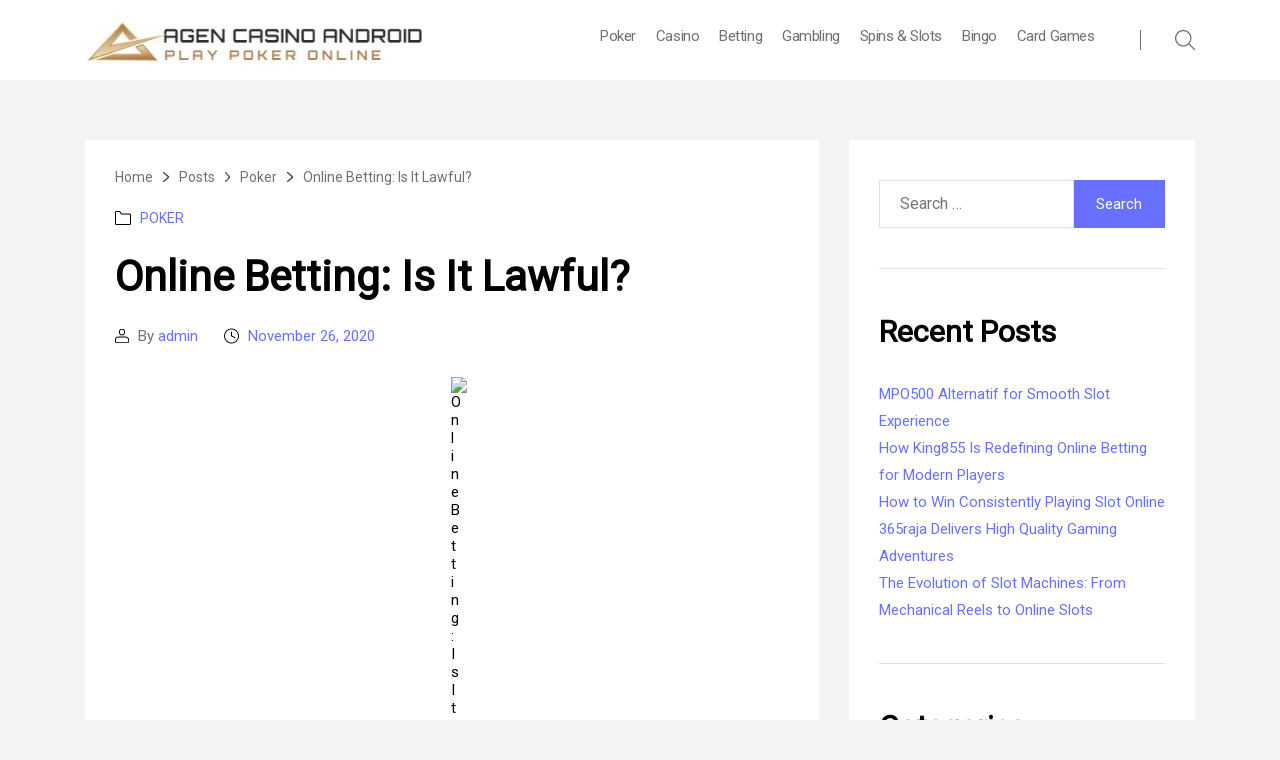

--- FILE ---
content_type: text/html; charset=UTF-8
request_url: https://agencasinoandroid.com/online-betting-is-it-lawful/
body_size: 11298
content:
<!DOCTYPE html>

<html class="no-js" lang="en-US">
<head>
	<meta charset="UTF-8">
	<meta name="viewport" content="width=device-width, initial-scale=1.0" >
	<link rel="profile" href="https://gmpg.org/xfn/11">
	<title>Online Betting: Is It Lawful? &#8211; Agen Casino Android</title>
<meta name='robots' content='max-image-preview:large' />
<link rel='dns-prefetch' href='//fonts.googleapis.com' />
<link rel="alternate" type="application/rss+xml" title="Agen Casino Android &raquo; Feed" href="https://agencasinoandroid.com/feed/" />
<link rel="alternate" title="oEmbed (JSON)" type="application/json+oembed" href="https://agencasinoandroid.com/wp-json/oembed/1.0/embed?url=https%3A%2F%2Fagencasinoandroid.com%2Fonline-betting-is-it-lawful%2F" />
<link rel="alternate" title="oEmbed (XML)" type="text/xml+oembed" href="https://agencasinoandroid.com/wp-json/oembed/1.0/embed?url=https%3A%2F%2Fagencasinoandroid.com%2Fonline-betting-is-it-lawful%2F&#038;format=xml" />
<style id='wp-img-auto-sizes-contain-inline-css'>
img:is([sizes=auto i],[sizes^="auto," i]){contain-intrinsic-size:3000px 1500px}
/*# sourceURL=wp-img-auto-sizes-contain-inline-css */
</style>

<style id='wp-emoji-styles-inline-css'>

	img.wp-smiley, img.emoji {
		display: inline !important;
		border: none !important;
		box-shadow: none !important;
		height: 1em !important;
		width: 1em !important;
		margin: 0 0.07em !important;
		vertical-align: -0.1em !important;
		background: none !important;
		padding: 0 !important;
	}
/*# sourceURL=wp-emoji-styles-inline-css */
</style>
<link rel='stylesheet' id='wp-block-library-css' href='https://agencasinoandroid.com/wp-includes/css/dist/block-library/style.min.css?ver=6.9' media='all' />
<style id='global-styles-inline-css'>
:root{--wp--preset--aspect-ratio--square: 1;--wp--preset--aspect-ratio--4-3: 4/3;--wp--preset--aspect-ratio--3-4: 3/4;--wp--preset--aspect-ratio--3-2: 3/2;--wp--preset--aspect-ratio--2-3: 2/3;--wp--preset--aspect-ratio--16-9: 16/9;--wp--preset--aspect-ratio--9-16: 9/16;--wp--preset--color--black: #000000;--wp--preset--color--cyan-bluish-gray: #abb8c3;--wp--preset--color--white: #ffffff;--wp--preset--color--pale-pink: #f78da7;--wp--preset--color--vivid-red: #cf2e2e;--wp--preset--color--luminous-vivid-orange: #ff6900;--wp--preset--color--luminous-vivid-amber: #fcb900;--wp--preset--color--light-green-cyan: #7bdcb5;--wp--preset--color--vivid-green-cyan: #00d084;--wp--preset--color--pale-cyan-blue: #8ed1fc;--wp--preset--color--vivid-cyan-blue: #0693e3;--wp--preset--color--vivid-purple: #9b51e0;--wp--preset--gradient--vivid-cyan-blue-to-vivid-purple: linear-gradient(135deg,rgb(6,147,227) 0%,rgb(155,81,224) 100%);--wp--preset--gradient--light-green-cyan-to-vivid-green-cyan: linear-gradient(135deg,rgb(122,220,180) 0%,rgb(0,208,130) 100%);--wp--preset--gradient--luminous-vivid-amber-to-luminous-vivid-orange: linear-gradient(135deg,rgb(252,185,0) 0%,rgb(255,105,0) 100%);--wp--preset--gradient--luminous-vivid-orange-to-vivid-red: linear-gradient(135deg,rgb(255,105,0) 0%,rgb(207,46,46) 100%);--wp--preset--gradient--very-light-gray-to-cyan-bluish-gray: linear-gradient(135deg,rgb(238,238,238) 0%,rgb(169,184,195) 100%);--wp--preset--gradient--cool-to-warm-spectrum: linear-gradient(135deg,rgb(74,234,220) 0%,rgb(151,120,209) 20%,rgb(207,42,186) 40%,rgb(238,44,130) 60%,rgb(251,105,98) 80%,rgb(254,248,76) 100%);--wp--preset--gradient--blush-light-purple: linear-gradient(135deg,rgb(255,206,236) 0%,rgb(152,150,240) 100%);--wp--preset--gradient--blush-bordeaux: linear-gradient(135deg,rgb(254,205,165) 0%,rgb(254,45,45) 50%,rgb(107,0,62) 100%);--wp--preset--gradient--luminous-dusk: linear-gradient(135deg,rgb(255,203,112) 0%,rgb(199,81,192) 50%,rgb(65,88,208) 100%);--wp--preset--gradient--pale-ocean: linear-gradient(135deg,rgb(255,245,203) 0%,rgb(182,227,212) 50%,rgb(51,167,181) 100%);--wp--preset--gradient--electric-grass: linear-gradient(135deg,rgb(202,248,128) 0%,rgb(113,206,126) 100%);--wp--preset--gradient--midnight: linear-gradient(135deg,rgb(2,3,129) 0%,rgb(40,116,252) 100%);--wp--preset--font-size--small: 13px;--wp--preset--font-size--medium: 20px;--wp--preset--font-size--large: 36px;--wp--preset--font-size--x-large: 42px;--wp--preset--spacing--20: 0.44rem;--wp--preset--spacing--30: 0.67rem;--wp--preset--spacing--40: 1rem;--wp--preset--spacing--50: 1.5rem;--wp--preset--spacing--60: 2.25rem;--wp--preset--spacing--70: 3.38rem;--wp--preset--spacing--80: 5.06rem;--wp--preset--shadow--natural: 6px 6px 9px rgba(0, 0, 0, 0.2);--wp--preset--shadow--deep: 12px 12px 50px rgba(0, 0, 0, 0.4);--wp--preset--shadow--sharp: 6px 6px 0px rgba(0, 0, 0, 0.2);--wp--preset--shadow--outlined: 6px 6px 0px -3px rgb(255, 255, 255), 6px 6px rgb(0, 0, 0);--wp--preset--shadow--crisp: 6px 6px 0px rgb(0, 0, 0);}:where(.is-layout-flex){gap: 0.5em;}:where(.is-layout-grid){gap: 0.5em;}body .is-layout-flex{display: flex;}.is-layout-flex{flex-wrap: wrap;align-items: center;}.is-layout-flex > :is(*, div){margin: 0;}body .is-layout-grid{display: grid;}.is-layout-grid > :is(*, div){margin: 0;}:where(.wp-block-columns.is-layout-flex){gap: 2em;}:where(.wp-block-columns.is-layout-grid){gap: 2em;}:where(.wp-block-post-template.is-layout-flex){gap: 1.25em;}:where(.wp-block-post-template.is-layout-grid){gap: 1.25em;}.has-black-color{color: var(--wp--preset--color--black) !important;}.has-cyan-bluish-gray-color{color: var(--wp--preset--color--cyan-bluish-gray) !important;}.has-white-color{color: var(--wp--preset--color--white) !important;}.has-pale-pink-color{color: var(--wp--preset--color--pale-pink) !important;}.has-vivid-red-color{color: var(--wp--preset--color--vivid-red) !important;}.has-luminous-vivid-orange-color{color: var(--wp--preset--color--luminous-vivid-orange) !important;}.has-luminous-vivid-amber-color{color: var(--wp--preset--color--luminous-vivid-amber) !important;}.has-light-green-cyan-color{color: var(--wp--preset--color--light-green-cyan) !important;}.has-vivid-green-cyan-color{color: var(--wp--preset--color--vivid-green-cyan) !important;}.has-pale-cyan-blue-color{color: var(--wp--preset--color--pale-cyan-blue) !important;}.has-vivid-cyan-blue-color{color: var(--wp--preset--color--vivid-cyan-blue) !important;}.has-vivid-purple-color{color: var(--wp--preset--color--vivid-purple) !important;}.has-black-background-color{background-color: var(--wp--preset--color--black) !important;}.has-cyan-bluish-gray-background-color{background-color: var(--wp--preset--color--cyan-bluish-gray) !important;}.has-white-background-color{background-color: var(--wp--preset--color--white) !important;}.has-pale-pink-background-color{background-color: var(--wp--preset--color--pale-pink) !important;}.has-vivid-red-background-color{background-color: var(--wp--preset--color--vivid-red) !important;}.has-luminous-vivid-orange-background-color{background-color: var(--wp--preset--color--luminous-vivid-orange) !important;}.has-luminous-vivid-amber-background-color{background-color: var(--wp--preset--color--luminous-vivid-amber) !important;}.has-light-green-cyan-background-color{background-color: var(--wp--preset--color--light-green-cyan) !important;}.has-vivid-green-cyan-background-color{background-color: var(--wp--preset--color--vivid-green-cyan) !important;}.has-pale-cyan-blue-background-color{background-color: var(--wp--preset--color--pale-cyan-blue) !important;}.has-vivid-cyan-blue-background-color{background-color: var(--wp--preset--color--vivid-cyan-blue) !important;}.has-vivid-purple-background-color{background-color: var(--wp--preset--color--vivid-purple) !important;}.has-black-border-color{border-color: var(--wp--preset--color--black) !important;}.has-cyan-bluish-gray-border-color{border-color: var(--wp--preset--color--cyan-bluish-gray) !important;}.has-white-border-color{border-color: var(--wp--preset--color--white) !important;}.has-pale-pink-border-color{border-color: var(--wp--preset--color--pale-pink) !important;}.has-vivid-red-border-color{border-color: var(--wp--preset--color--vivid-red) !important;}.has-luminous-vivid-orange-border-color{border-color: var(--wp--preset--color--luminous-vivid-orange) !important;}.has-luminous-vivid-amber-border-color{border-color: var(--wp--preset--color--luminous-vivid-amber) !important;}.has-light-green-cyan-border-color{border-color: var(--wp--preset--color--light-green-cyan) !important;}.has-vivid-green-cyan-border-color{border-color: var(--wp--preset--color--vivid-green-cyan) !important;}.has-pale-cyan-blue-border-color{border-color: var(--wp--preset--color--pale-cyan-blue) !important;}.has-vivid-cyan-blue-border-color{border-color: var(--wp--preset--color--vivid-cyan-blue) !important;}.has-vivid-purple-border-color{border-color: var(--wp--preset--color--vivid-purple) !important;}.has-vivid-cyan-blue-to-vivid-purple-gradient-background{background: var(--wp--preset--gradient--vivid-cyan-blue-to-vivid-purple) !important;}.has-light-green-cyan-to-vivid-green-cyan-gradient-background{background: var(--wp--preset--gradient--light-green-cyan-to-vivid-green-cyan) !important;}.has-luminous-vivid-amber-to-luminous-vivid-orange-gradient-background{background: var(--wp--preset--gradient--luminous-vivid-amber-to-luminous-vivid-orange) !important;}.has-luminous-vivid-orange-to-vivid-red-gradient-background{background: var(--wp--preset--gradient--luminous-vivid-orange-to-vivid-red) !important;}.has-very-light-gray-to-cyan-bluish-gray-gradient-background{background: var(--wp--preset--gradient--very-light-gray-to-cyan-bluish-gray) !important;}.has-cool-to-warm-spectrum-gradient-background{background: var(--wp--preset--gradient--cool-to-warm-spectrum) !important;}.has-blush-light-purple-gradient-background{background: var(--wp--preset--gradient--blush-light-purple) !important;}.has-blush-bordeaux-gradient-background{background: var(--wp--preset--gradient--blush-bordeaux) !important;}.has-luminous-dusk-gradient-background{background: var(--wp--preset--gradient--luminous-dusk) !important;}.has-pale-ocean-gradient-background{background: var(--wp--preset--gradient--pale-ocean) !important;}.has-electric-grass-gradient-background{background: var(--wp--preset--gradient--electric-grass) !important;}.has-midnight-gradient-background{background: var(--wp--preset--gradient--midnight) !important;}.has-small-font-size{font-size: var(--wp--preset--font-size--small) !important;}.has-medium-font-size{font-size: var(--wp--preset--font-size--medium) !important;}.has-large-font-size{font-size: var(--wp--preset--font-size--large) !important;}.has-x-large-font-size{font-size: var(--wp--preset--font-size--x-large) !important;}
/*# sourceURL=global-styles-inline-css */
</style>

<style id='classic-theme-styles-inline-css'>
/*! This file is auto-generated */
.wp-block-button__link{color:#fff;background-color:#32373c;border-radius:9999px;box-shadow:none;text-decoration:none;padding:calc(.667em + 2px) calc(1.333em + 2px);font-size:1.125em}.wp-block-file__button{background:#32373c;color:#fff;text-decoration:none}
/*# sourceURL=/wp-includes/css/classic-themes.min.css */
</style>
<link rel='stylesheet' id='cred-style-css' href='https://agencasinoandroid.com/wp-content/themes/credence/assets/css/style.min.css?ver=1.2.0' media='all' />
<style id='cred-style-inline-css'>

	body {
        background : #f3f3f3;
    }
    .cred-post {
        background: #ffffff;
    }
    a, .widget_recent_entries a, .widget_archive a, .widget_categories a, .widget_pages a, .widget_meta a, .widget_recent_entries a, .widget_nav_menu a, .recentcomments a, .cred-read-more {
        color: #6871FF;
    }
    .button, .faux-button, .wp-block-button__link, .wp-block-file .wp-block-file__button, input[type="button"], input[type="reset"], .comment-reply-link, input[type="submit"], .cred-read-more::after {
        background: #6871FF;
    }
	blockquote {
		border-color: #6871FF;
	}	
    a:hover, .entry-categories a:hover, .widget_recent_entries a:hover, .widget_archive a:hover, .widget_categories a:hover, .widget_pages a:hover, .widget_meta a:hover, .widget_recent_entries a:hover, .widget_nav_menu a:hover, .recentcomments a:hover, .cred-read-more:hover {
        color: #5d00ff;
    }
    .button:hover, .faux-button:hover, .wp-block-button__link:hover, .wp-block-file .wp-block-file__button:hover, input[type="button"]:hover, input[type="reset"]:hover, input[type="submit"]:hover {
        background: #5d00ff;
    }
    .cred-read-more:hover::after {
        background: #5d00ff;
    }
    h1, h2, h3, h4, h5, h6 {
        color: #000000;
    }
    .entry-title a:hover {
        color: #000000;
    }
    .entry-content p, .entry-content li, .widget_text p, .widget_text ol, .widget_text ul, .widget_text dl, .widget_text dt, .widget-content .rssSummary {
        color: #707070;
    }
	h1 {
		font-size: 42px;
	}
	h2 {
		font-size: 36px;
	}
	h3 {
		font-size: 30px;
	}
	h4 {
		font-size: 24px;
	}
	h5 {
		font-size: 20px;
	}
	h6 {
		font-size: 16px;
	}
	body, button, input, select, textarea, p {
		font-size: 15px;
	}
	#site-header,
	.cred-enable-sticky .cred-sticky-header-enable.fixed .cred-sticky-active,
	.cred-enable-transparent-header #site-header.fixed {
        background: #ffffff;
        color: #707070;
    }
	.site-title a,
	.site-description {
        color: #707070;
    }
    .section-inner, #site-content {
        max-width: 1140px;
    }
    .modal-menu li a,
    body:not(.overlay-header) .primary-menu > li > a {
        color: #707070;
    }
    .header-inner .toggle svg {
        fill: #707070;
    }
    .primary-menu > li:not(.menu-item-has-children) > a::before, .primary-menu > li > .icon::before, .primary-menu > li > .icon::after,
    .header-inner .toggle-wrapper::before {
        background: #707070;
    }
    body:not(.overlay-header) .primary-menu ul {
        background: #000000;
        color: #ffffff;
    }
    .primary-menu .icon::before, .primary-menu .icon::after {
        background: #ffffff;
    }
    .sidebar-widget-area {
        background: #ffffff;
    }

    .cred-main-container.col-lg-8 {
        flex: 0 0 67%;
        max-width: 67%;
    }

    .cred-main-sidebar.col-lg-4 {
        flex: 0 0 calc( 100% - 67% );
        max-width: calc( 100% - 67% );
    }

    .cred-main-sidebar .widget:not(:last-child) {
        border-color: #e1e1e1;
    }
    #site-footer {
        background: #222222;
    }
    .footer-copyright {
        color: #ffffff;
    }
    .cred-footer-menu ul li a,
    .footer-copyright a {
        color: #ffffff;
    }
    .cred-footer-menu,
    .footer-copyright {
        text-align: center;
    }
    .footer-nav-widgets-wrapper {
        background: #ffffff;
    }
    .menu-modal-inner {
    	background: #ffffff;
    }
    @media (max-width: 999px) {
	    .cred-enable-transparent-header #site-header.fixed {
		    background: #ffffff;
		}
	}
	
		body:not(.overlay-header) .primary-menu > li > a, 
		.modal-menu li a,
		.primary-menu ul a {
        	font-family: Roboto, Helvetica, sans-serif;
    	}
		h1 {
        	font-family: Roboto, Helvetica, sans-serif;
    	}
		h2 {
        	font-family: Roboto, Helvetica, sans-serif;
    	}
		h3 {
        	font-family: Roboto, Helvetica, sans-serif;
    	}
		h4 {
        	font-family: Roboto, Helvetica, sans-serif;
    	}
		h5 {
        	font-family: Roboto, Helvetica, sans-serif;
    	}
		h6 {
        	font-family: Roboto, Helvetica, sans-serif;
    	}
		body, button, input, select, textarea, p {
        	font-family: Roboto, Helvetica, sans-serif;
    	}
/*# sourceURL=cred-style-inline-css */
</style>
<link rel='stylesheet' id='cred-google-fonts-css' href='https://fonts.googleapis.com/css?family=Roboto' media='all' />
<script src="https://agencasinoandroid.com/wp-includes/js/jquery/jquery.min.js?ver=3.7.1" id="jquery-core-js"></script>
<script src="https://agencasinoandroid.com/wp-includes/js/jquery/jquery-migrate.min.js?ver=3.4.1" id="jquery-migrate-js"></script>
<link rel="https://api.w.org/" href="https://agencasinoandroid.com/wp-json/" /><link rel="alternate" title="JSON" type="application/json" href="https://agencasinoandroid.com/wp-json/wp/v2/posts/161" /><link rel="EditURI" type="application/rsd+xml" title="RSD" href="https://agencasinoandroid.com/xmlrpc.php?rsd" />
<meta name="generator" content="WordPress 6.9" />
<link rel="canonical" href="https://agencasinoandroid.com/online-betting-is-it-lawful/" />
<link rel='shortlink' href='https://agencasinoandroid.com/?p=161' />
		<script>document.documentElement.className = document.documentElement.className.replace( 'no-js', 'js' );</script>
		<link rel="icon" href="https://agencasinoandroid.com/wp-content/uploads/2023/04/cropped-Agen-Casino-Android-1-32x32.jpg" sizes="32x32" />
<link rel="icon" href="https://agencasinoandroid.com/wp-content/uploads/2023/04/cropped-Agen-Casino-Android-1-192x192.jpg" sizes="192x192" />
<link rel="apple-touch-icon" href="https://agencasinoandroid.com/wp-content/uploads/2023/04/cropped-Agen-Casino-Android-1-180x180.jpg" />
<meta name="msapplication-TileImage" content="https://agencasinoandroid.com/wp-content/uploads/2023/04/cropped-Agen-Casino-Android-1-270x270.jpg" />
		<style id="wp-custom-css">
			.footer-copyright{display:none}		</style>
		</head>
<body class="wp-singular post-template-default single single-post postid-161 single-format-standard wp-custom-logo wp-theme-credence singular enable-search-modal has-post-thumbnail has-single-pagination showing-comments show-avatars footer-top-visible cred-enable-sticky cred-disable-transparent-header">
<a class="skip-link screen-reader-text" href="#site-content">Skip to the content</a><header id="site-header" class="cred-sticky-header-enable" role="banner" >
	<div class="cred-main-header-bar-with-sticky">
		<div class="header-inner section-inner">
			<div class="header-titles-wrapper">
									<button class="toggle search-toggle mobile-search-toggle" data-toggle-target=".search-modal" data-toggle-body-class="showing-search-modal" data-set-focus=".search-modal .search-field" aria-expanded="false">
						<span class="toggle-inner">
							<span class="toggle-icon">
								<svg class="svg-icon" aria-hidden="true" role="img" focusable="false" xmlns="http://www.w3.org/2000/svg" viewBox="0 0 24.02 24.03"><path d="M23.8 22.74l-6.38-6.38a9.8 9.8 0 002.4-6.45 9.92 9.92 0 10-3.46 7.52l6.38 6.38a.79.79 0 00.53.22.76.76 0 00.53-1.29zM1.5 9.91a8.41 8.41 0 118.41 8.41A8.42 8.42 0 011.5 9.91z" fill="%23313335" /></svg>							</span>
						</span>
					</button><!-- .search-toggle -->
				
				<div class="header-titles">
					<div class="site-logo faux-heading"><a href="https://agencasinoandroid.com/" class="custom-logo-link" rel="home"><img width="398" height="58" src="https://agencasinoandroid.com/wp-content/uploads/2023/04/cropped-Agen-Casino-Android.jpg" class="custom-logo" alt="Agen Casino Android" decoding="async" srcset="https://agencasinoandroid.com/wp-content/uploads/2023/04/cropped-Agen-Casino-Android.jpg 398w, https://agencasinoandroid.com/wp-content/uploads/2023/04/cropped-Agen-Casino-Android-300x44.jpg 300w, https://agencasinoandroid.com/wp-content/uploads/2023/04/cropped-Agen-Casino-Android-330x48.jpg 330w" sizes="(max-width: 398px) 100vw, 398px" /></a><span class="screen-reader-text">Agen Casino Android</span></div>				</div><!-- .header-titles -->

				<button class="toggle nav-toggle mobile-nav-toggle" data-toggle-target=".menu-modal"  data-toggle-body-class="showing-menu-modal" aria-expanded="false" data-set-focus=".close-nav-toggle">
					<span class="toggle-inner">
						<span class="toggle-icon">
							<svg class="svg-icon" aria-hidden="true" role="img" focusable="false" xmlns="http://www.w3.org/2000/svg" viewBox="0 0 24 11.72">.cls-1{fill:%23313335}<path d="M.75 1.5h14a.76.76 0 00.75-.75.76.76 0 00-.75-.75h-14A.76.76 0 000 .75a.76.76 0 00.75.75zM.75 6.61h22.5a.75.75 0 000-1.5H.75a.75.75 0 000 1.5zM23.25 10.22H.75a.75.75 0 000 1.5h22.5a.75.75 0 000-1.5z" /></svg>						</span>
					</span>
				</button><!-- .nav-toggle -->
			</div><!-- .header-titles-wrapper -->

			<div class="header-navigation-wrapper">

									<nav class="primary-menu-wrapper" aria-label="Horizontal" role="navigation">
						<ul class="primary-menu reset-list-style">
						<li id="menu-item-736" class="menu-item menu-item-type-taxonomy menu-item-object-category current-post-ancestor current-menu-parent current-post-parent menu-item-736"><a href="https://agencasinoandroid.com/category/poker/">Poker</a></li>
<li id="menu-item-737" class="menu-item menu-item-type-taxonomy menu-item-object-category menu-item-737"><a href="https://agencasinoandroid.com/category/casino/">Casino</a></li>
<li id="menu-item-738" class="menu-item menu-item-type-taxonomy menu-item-object-category menu-item-738"><a href="https://agencasinoandroid.com/category/betting/">Betting</a></li>
<li id="menu-item-739" class="menu-item menu-item-type-taxonomy menu-item-object-category menu-item-739"><a href="https://agencasinoandroid.com/category/gambling/">Gambling</a></li>
<li id="menu-item-740" class="menu-item menu-item-type-taxonomy menu-item-object-category menu-item-740"><a href="https://agencasinoandroid.com/category/spins-slots/">Spins &amp; Slots</a></li>
<li id="menu-item-741" class="menu-item menu-item-type-taxonomy menu-item-object-category menu-item-741"><a href="https://agencasinoandroid.com/category/bingo/">Bingo</a></li>
<li id="menu-item-742" class="menu-item menu-item-type-taxonomy menu-item-object-category menu-item-742"><a href="https://agencasinoandroid.com/category/card-games/">Card Games</a></li>
						</ul>
					</nav><!-- .primary-menu-wrapper -->
										<div class="header-toggles hide-no-js">
											<div class="toggle-wrapper search-toggle-wrapper">
							<button class="toggle search-toggle desktop-search-toggle" data-toggle-target=".search-modal" data-toggle-body-class="showing-search-modal" data-set-focus=".search-modal .search-field" aria-expanded="false">
								<span class="toggle-inner">
									<svg class="svg-icon" aria-hidden="true" role="img" focusable="false" xmlns="http://www.w3.org/2000/svg" viewBox="0 0 24.02 24.03"><path d="M23.8 22.74l-6.38-6.38a9.8 9.8 0 002.4-6.45 9.92 9.92 0 10-3.46 7.52l6.38 6.38a.79.79 0 00.53.22.76.76 0 00.53-1.29zM1.5 9.91a8.41 8.41 0 118.41 8.41A8.42 8.42 0 011.5 9.91z" fill="%23313335" /></svg>								</span>
							</button><!-- .search-toggle -->
						</div>
										</div><!-- .header-toggles -->
							</div><!-- .header-navigation-wrapper -->
		</div><!-- .header-inner -->
	</div><!-- .cred-main-header-bar -->

	<div class="search-modal cover-modal" data-modal-target-string=".search-modal">

	<div class="search-modal-inner modal-inner">

		<div class="section-inner">

			<form role="search" aria-label="Search for:" method="get" class="search-form" action="https://agencasinoandroid.com/">
	<label for="search-form-1">
		<span class="screen-reader-text">
			Search for:		</span>
		<input type="search" id="search-form-1" class="search-field" placeholder="Search &hellip;" value="" name="s" />
	</label>
	<input type="submit" class="search-submit" value="Search" />
</form>


		</div><!-- .section-inner -->

	</div><!-- .search-modal-inner -->
	<button class="toggle search-untoggle close-search-toggle fill-children-current-color" data-toggle-target=".search-modal" data-toggle-body-class="showing-search-modal" data-set-focus=".search-modal .search-field" aria-expanded="false">
		<span class="screen-reader-text">Close search</span>
		<svg class="svg-icon" aria-hidden="true" role="img" focusable="false" xmlns="http://www.w3.org/2000/svg" width="22" height="22" viewBox="0 0 22 22"><path d="M13.06 12L23.77 1.28A.75.75 0 1022.71.22L12 10.94 1.28.22A.75.75 0 00.22 1.28L10.93 12 .22 22.72a.75.75 0 000 1.06.79.79 0 00.53.22.79.79 0 00.53-.22L12 13.06l10.71 10.72a.75.75 0 001.06 0 .75.75 0 000-1.06z" fill="%23313335" /></svg>	</button><!-- .search-toggle -->

</div><!-- .menu-modal -->
</header><!-- #site-header -->


<div class="cred-mobile-menu-wrapper menu-modal cover-modal" data-modal-target-string=".menu-modal">

	<div class="menu-modal-inner modal-inner">

		<div class="menu-wrapper section-inner">

			<div class="menu-top">

				<button class="toggle close-nav-toggle fill-children-current-color" data-toggle-target=".menu-modal" data-toggle-body-class="showing-menu-modal" aria-expanded="false" data-set-focus=".menu-modal">
					<svg class="svg-icon" aria-hidden="true" role="img" focusable="false" xmlns="http://www.w3.org/2000/svg" width="22" height="22" viewBox="0 0 22 22"><path d="M13.06 12L23.77 1.28A.75.75 0 1022.71.22L12 10.94 1.28.22A.75.75 0 00.22 1.28L10.93 12 .22 22.72a.75.75 0 000 1.06.79.79 0 00.53.22.79.79 0 00.53-.22L12 13.06l10.71 10.72a.75.75 0 001.06 0 .75.75 0 000-1.06z" fill="%23313335" /></svg>				</button><!-- .nav-toggle -->

				
				<nav class="mobile-menu" aria-label="Mobile" role="navigation">

					<ul class="modal-menu reset-list-style">

					<li class="menu-item menu-item-type-taxonomy menu-item-object-category current-post-ancestor current-menu-parent current-post-parent menu-item-736"><div class="ancestor-wrapper"><a href="https://agencasinoandroid.com/category/poker/">Poker</a></div><!-- .ancestor-wrapper --></li>
<li class="menu-item menu-item-type-taxonomy menu-item-object-category menu-item-737"><div class="ancestor-wrapper"><a href="https://agencasinoandroid.com/category/casino/">Casino</a></div><!-- .ancestor-wrapper --></li>
<li class="menu-item menu-item-type-taxonomy menu-item-object-category menu-item-738"><div class="ancestor-wrapper"><a href="https://agencasinoandroid.com/category/betting/">Betting</a></div><!-- .ancestor-wrapper --></li>
<li class="menu-item menu-item-type-taxonomy menu-item-object-category menu-item-739"><div class="ancestor-wrapper"><a href="https://agencasinoandroid.com/category/gambling/">Gambling</a></div><!-- .ancestor-wrapper --></li>
<li class="menu-item menu-item-type-taxonomy menu-item-object-category menu-item-740"><div class="ancestor-wrapper"><a href="https://agencasinoandroid.com/category/spins-slots/">Spins &amp; Slots</a></div><!-- .ancestor-wrapper --></li>
<li class="menu-item menu-item-type-taxonomy menu-item-object-category menu-item-741"><div class="ancestor-wrapper"><a href="https://agencasinoandroid.com/category/bingo/">Bingo</a></div><!-- .ancestor-wrapper --></li>
<li class="menu-item menu-item-type-taxonomy menu-item-object-category menu-item-742"><div class="ancestor-wrapper"><a href="https://agencasinoandroid.com/category/card-games/">Card Games</a></div><!-- .ancestor-wrapper --></li>

					</ul>

				</nav>
			</div><!-- .menu-top -->

		</div><!-- .menu-wrapper -->

	</div><!-- .menu-modal-inner -->

</div><!-- .menu-modal -->
<main id="content" role="main" class="site-content">
<div id="site-content" role="main" class="cred-single-post-container row">

			<div class="cred-main-container cred-single-post col-lg-8">
			
<article class="cred-post post-161 post type-post status-publish format-standard has-post-thumbnail hentry category-poker tag-judi-online" id="post-161">
	
<header class="entry-header">

	<div class="entry-header-inner medium">

		<div class="cred-breadcrumb-wrapper"><nav class="cred-breadcrumb"><ul><li><a href="https://agencasinoandroid.com/"><span>Home</span></a></li><img src="https://agencasinoandroid.com/wp-content/themes/credence/assets/images/chevron-right.png"><li><a href="https://agencasinoandroid.com"><span>Posts</span></a></li><img src="https://agencasinoandroid.com/wp-content/themes/credence/assets/images/chevron-right.png"><li><a href="https://agencasinoandroid.com/category/poker/"><span>Poker</span></a></li><img src="https://agencasinoandroid.com/wp-content/themes/credence/assets/images/chevron-right.png"><li class="current">Online Betting: Is It Lawful?</li></ul></nav></div>
				<div class="entry-categories">
					<span class="screen-reader-text">Categories</span>
					<div class="entry-categories-inner">
						<span><svg class="svg-icon" aria-hidden="true" role="img" focusable="false" xmlns="http://www.w3.org/2000/svg" viewBox="0 0 24 21"><path d="M6.64 1.5a.48.48 0 01.43.26l1.45 2.65.48.78h13a.5.5 0 01.5.5V19a.5.5 0 01-.5.5H2a.5.5 0 01-.5-.5V2a.5.5 0 01.5-.5h4.64m0-1.5H2a2 2 0 00-2 2v17a2 2 0 002 2h20a2 2 0 002-2V5.69a2 2 0 00-2-2H9.84L8.39 1a2 2 0 00-1.75-1z" fill="%23313335" /></svg></span>
						<span><a href="https://agencasinoandroid.com/category/poker/" rel="category tag">Poker</a></span>
					</div><!-- .entry-categories-inner -->
				</div><!-- .entry-categories -->

				<h1 class="entry-title">Online Betting: Is It Lawful?</h1>
			<div class="post-meta-wrapper post-meta-single post-meta-single-top">

				<ul class="post-meta">

											<li class="post-author meta-wrapper">
							<span class="meta-icon">
								<span class="screen-reader-text">Post author</span>
								<svg class="svg-icon" aria-hidden="true" role="img" focusable="false" xmlns="http://www.w3.org/2000/svg" viewBox="0 0 24 24">.cls-1{fill:%23313335}<path d="M11.41 11h1.18A4.42 4.42 0 0017 6.59V4.41A4.42 4.42 0 0012.59 0h-1.18A4.42 4.42 0 007 4.41v2.18A4.42 4.42 0 0011.41 11zM8.5 4.41a2.92 2.92 0 012.91-2.91h1.18a2.92 2.92 0 012.91 2.91v2.18a2.92 2.92 0 01-2.91 2.91h-1.18A2.92 2.92 0 018.5 6.59zM18.37 13H5.63A5.64 5.64 0 000 18.63v3.24A2.13 2.13 0 002.13 24h19.74A2.14 2.14 0 0024 21.87v-3.24A5.64 5.64 0 0018.37 13zm4.13 8.87a.64.64 0 01-.63.63H2.13a.63.63 0 01-.63-.63v-3.24a4.13 4.13 0 014.13-4.13h12.74a4.13 4.13 0 014.13 4.13z" /></svg>							</span>
							<span class="meta-text">
								By <a href="https://agencasinoandroid.com/author/admin/">admin</a>							</span>
						</li>
												<li class="post-date meta-wrapper">
							<span class="meta-icon">
								<span class="screen-reader-text">Post date</span>
								<svg class="svg-icon" aria-hidden="true" role="img" focusable="false" xmlns="http://www.w3.org/2000/svg" viewBox="0 0 24 24">.cls-1{fill:%23313335}<path d="M12 0a12 12 0 1012 12A12 12 0 0012 0zm0 22.5A10.5 10.5 0 1122.5 12 10.51 10.51 0 0112 22.5z" /><path d="M17.49 13.81l-4.74-2.33V5.69a.75.75 0 00-1.5 0v5.79a1.59 1.59 0 00.89 1.42l4.7 2.27a.78.78 0 00.33.07.75.75 0 00.32-1.43z" /></svg>							</span>
							<span class="meta-text">
								<a href="https://agencasinoandroid.com/online-betting-is-it-lawful/">November 26, 2020</a>
							</span>
						</li>
						
				</ul><!-- .post-meta -->

			</div><!-- .post-meta-wrapper -->

			
	</div><!-- .entry-header-inner -->

</header><!-- .entry-header -->

	<figure class="featured-media">

		<div class="featured-media-inner section-inner">

			<img width="1" height="1" src="https://agencasinoandroid.com/wp-content/uploads/2020/12/image-40.jpg" class="attachment-cred-post-thumb size-cred-post-thumb wp-post-image" alt="Online Betting: Is It Lawful?" decoding="async" />
		</div><!-- .featured-media-inner -->

	</figure><!-- .featured-media -->

		<div class="post-inner thin ">

		<div class="entry-content">

			<p style="text-align: justify;">On the internet, repayment carriers are much quicker contrasted to even more conventional approaches such as straight financial institution down payments and cable transfers. You need to keep in mind that you might require to fulfill betting needs before you can squander, and also some area a restriction on just how much you can take out per duration (which can differ from a per-day to per-week basis). New gamers can take benefit of a welcome benefit and also make use of the extra funds in their account to attempt out even more of the video games available from a specific supplier. You should likewise make sure that they make use of the highest degree of security readily available to secure your individual as well as charge card details. Nonetheless, there is a crucial factor to make below: this uses when you are making use of debt prolonged by the business using the betting (casino, bookmaker, etc.).</p>
<p style="text-align: justify;">Payments are generally refined quickly; nonetheless, it might take anywhere from 1 day to a couple of days for the funds to be moved to your account. Listed here, you&#8217;ll locate several of one of the most valuable roulette terms as well as interpretations that might assist you in understanding the video game. Finally, the casino has to provide the sorts of video games you wish to play. A welcome perk is a benefit chip or cash deal made by the residence to urge brand-new gamers to develop an account with them. Each deals their very own one-of-a-kind welcome incentive; however, usually, they take the kind of a suit bonus offer. What is a welcome benefit? As an example, you might obtain a 100% suit benefit of approximately ₤ 300. Put, your home guarantees to match your very first down payment by a particular portion, approximately a particular quantity.</p>
<p style="text-align: justify;">If you transfer ₤ 400, you&#8217;ll just get ₤ 300 as this is the restriction established in the deal. That implies if you transfer ₤ 300, the casino will certainly include an added ₤ 300 to your account, offering you a total amount of ₤ 600. Clay chips have composite products in <a href='http://www.nytsmallbusinesssummit.com'>daftar judi casino online</a> them to include stamina as well as sturdiness. This will certainly depend upon the financial alternative you have chosen. Have a concentrated mind when playing. That being claimed, often gamers require to select drivers without one, specifically if they are playing casinos online from abroad. In his leisure time, Dusan delights in playing a round of Texas Hold &#8217;em or investigating the casino market&#8217;s subtleties. The majority of sites honor you with cost-free rewards when you join them to play ports online.</p>

		</div><!-- .entry-content -->

	</div><!-- .post-inner -->

	<div class="cred-page-footer-content">
		
			<div class="post-meta-wrapper post-meta-single post-meta-single-bottom">

				<ul class="post-meta">

											<li class="post-tags meta-wrapper">
							<span class="meta-icon">
								<span class="screen-reader-text">Tags</span>
								<svg class="svg-icon" aria-hidden="true" role="img" focusable="false" xmlns="http://www.w3.org/2000/svg" viewBox="0 0 23.98 23.98">.cls-1{fill:%23313335}<path d="M17.82 3.86a2.28 2.28 0 102.28 2.28 2.28 2.28 0 00-2.28-2.28zm0 3.05a.78.78 0 11.78-.77.78.78 0 01-.78.77z" /><path d="M23.36.62A2.14 2.14 0 0021.85 0h-8.23a2.12 2.12 0 00-1.5.62L.62 12.13a2.12 2.12 0 000 3l8.23 8.23a2.12 2.12 0 003 0l11.51-11.5a2.13 2.13 0 00.64-1.51V2.12a2.12 2.12 0 00-.64-1.5zm-.88 9.73a.67.67 0 01-.18.45L10.79 22.3a.64.64 0 01-.88 0l-8.23-8.23a.63.63 0 010-.88l11.5-11.5a.64.64 0 01.45-.19h8.22a.63.63 0 01.45.18.67.67 0 01.18.44z" /></svg>							</span>
							<span class="meta-text">
								<a href="https://agencasinoandroid.com/tag/judi-online/" rel="tag">judi online</a>							</span>
						</li>
						
				</ul><!-- .post-meta -->

			</div><!-- .post-meta-wrapper -->

			
	<nav class="pagination-single section-inner" aria-label="Post" role="navigation">

		<div class="pagination-single-inner">

			
				<a class="previous-post" href="https://agencasinoandroid.com/free-online-slot-machine/">
					<span class="arrow" aria-hidden="true">&larr;</span>
					<span class="title"><span class="title-inner">Free Online Slot Machine</span></span>
				</a>

				
				<a class="next-post" href="https://agencasinoandroid.com/ideal-online-casinos-pennsylvania-online-betting-sites/">
					<span class="arrow" aria-hidden="true">&rarr;</span>
					<span class="title"><span class="title-inner">Ideal Online Casinos Pennsylvania Online Betting Sites</span></span>
				</a>
				
		</div><!-- .pagination-single-inner -->

	</nav><!-- .pagination-single -->

	
	</div><!-- .section-inner -->

</article><!-- .post -->


        <div class="cred-post">
            <div class="cred-related-post-items row">
                <div class="col-lg-12">
                    <h3 class="related-post-heading">Related Posts</h3>
                </div>
                                    <div class="cred-single-related-post col-lg-4">
                                                <div class="cred-related-post-content">
                            <h4 class="related-post-title">
                                <a href="https://agencasinoandroid.com/if-gambling-is-so-horrible-why-do-not-statistics-show-it/" rel="bookmark" title="If Gambling Is So Horrible, Why Do not Statistics Show It?">
                                    If Gambling Is So Horrible, Why Do not Statistics Show It?                                </a>
                            </h4>
                            <p>There could also be some gambling involved. However, there is no such thing as a&hellip;</p>
                        </div>
                    </div>
                                    <div class="cred-single-related-post col-lg-4">
                                                    <div class="cred-related-post-thumb">
                                <img width="330" height="206" src="https://agencasinoandroid.com/wp-content/uploads/2021/04/Casino-116-1-330x206.jpg" class="attachment-cred-related-post size-cred-related-post wp-post-image" alt="What Can The Songs Sector Instruct You Concerning Casino" decoding="async" fetchpriority="high" srcset="https://agencasinoandroid.com/wp-content/uploads/2021/04/Casino-116-1-330x206.jpg 330w, https://agencasinoandroid.com/wp-content/uploads/2021/04/Casino-116-1-300x188.jpg 300w, https://agencasinoandroid.com/wp-content/uploads/2021/04/Casino-116-1.jpg 728w" sizes="(max-width: 330px) 100vw, 330px" />                            </div>
                                                <div class="cred-related-post-content">
                            <h4 class="related-post-title">
                                <a href="https://agencasinoandroid.com/what-can-the-songs-sector-instruct-you-concerning-casino/" rel="bookmark" title="What Can The Songs Sector Instruct You Concerning Casino">
                                    What Can The Songs Sector Instruct You Concerning Casino                                </a>
                            </h4>
                            <p>The casino will certainly offer you a plastic card to put right into the vending&hellip;</p>
                        </div>
                    </div>
                                    <div class="cred-single-related-post col-lg-4">
                                                <div class="cred-related-post-content">
                            <h4 class="related-post-title">
                                <a href="https://agencasinoandroid.com/recorded-here-are-eight-noteworthy-tips-concerning-poker/" rel="bookmark" title="Recorded Here Are Eight Noteworthy Tips Concerning Poker">
                                    Recorded Here Are Eight Noteworthy Tips Concerning Poker                                </a>
                            </h4>
                            <p>Our greatest video poker matches offer gamers that wish to test them on tablet computers&hellip;</p>
                        </div>
                    </div>
                            </div>
        </div>
    
		</div>

	<div class="cred-main-sidebar col-lg-4 default">
    <aside id="secondary" class="sidebar-widget-area">
        <div class="widget widget_search"><div class="widget-content"><form role="search"  method="get" class="search-form" action="https://agencasinoandroid.com/">
	<label for="search-form-2">
		<span class="screen-reader-text">
			Search for:		</span>
		<input type="search" id="search-form-2" class="search-field" placeholder="Search &hellip;" value="" name="s" />
	</label>
	<input type="submit" class="search-submit" value="Search" />
</form>
</div></div>
		<div class="widget widget_recent_entries"><div class="widget-content">
		<h3 class="widget-title subheading heading-size-3">Recent Posts</h3>
		<ul>
											<li>
					<a href="https://agencasinoandroid.com/mpo500-alternatif-for-smooth-slot-experience/">MPO500 Alternatif for Smooth Slot Experience</a>
									</li>
											<li>
					<a href="https://agencasinoandroid.com/how-king855-is-redefining-online-betting-for-modern-players/">How King855 Is Redefining Online Betting for Modern Players</a>
									</li>
											<li>
					<a href="https://agencasinoandroid.com/how-to-win-consistently-playing-slot-online/">How to Win Consistently Playing Slot Online</a>
									</li>
											<li>
					<a href="https://agencasinoandroid.com/365raja-delivers-high-quality-gaming-adventures/">365raja Delivers High Quality Gaming Adventures</a>
									</li>
											<li>
					<a href="https://agencasinoandroid.com/the-evolution-of-slot-machines-from-mechanical-reels-to-online-slots/">The Evolution of Slot Machines: From Mechanical Reels to Online Slots</a>
									</li>
					</ul>

		</div></div><div class="widget widget_nav_menu"><div class="widget-content"><h3 class="widget-title subheading heading-size-3">Categories</h3><div class="menu-primary-container"><ul id="menu-primary-2" class="menu"><li class="menu-item menu-item-type-taxonomy menu-item-object-category current-post-ancestor current-menu-parent current-post-parent menu-item-736"><a href="https://agencasinoandroid.com/category/poker/">Poker</a></li>
<li class="menu-item menu-item-type-taxonomy menu-item-object-category menu-item-737"><a href="https://agencasinoandroid.com/category/casino/">Casino</a></li>
<li class="menu-item menu-item-type-taxonomy menu-item-object-category menu-item-738"><a href="https://agencasinoandroid.com/category/betting/">Betting</a></li>
<li class="menu-item menu-item-type-taxonomy menu-item-object-category menu-item-739"><a href="https://agencasinoandroid.com/category/gambling/">Gambling</a></li>
<li class="menu-item menu-item-type-taxonomy menu-item-object-category menu-item-740"><a href="https://agencasinoandroid.com/category/spins-slots/">Spins &amp; Slots</a></li>
<li class="menu-item menu-item-type-taxonomy menu-item-object-category menu-item-741"><a href="https://agencasinoandroid.com/category/bingo/">Bingo</a></li>
<li class="menu-item menu-item-type-taxonomy menu-item-object-category menu-item-742"><a href="https://agencasinoandroid.com/category/card-games/">Card Games</a></li>
</ul></div></div></div>    </aside><!-- #secondary -->
</div>
</div><!-- #site-content -->	
	</main> <!-- End #content -->

		

				<footer id="site-footer" role="contentinfo">
				<div class="section-inner cred-footer-bottom-part">
					<div class="section-inner row">
						
						<div class="footer-copyright col-lg-12">
						Credence Powered by WordPress						</div>

						<a class="to-the-top" href="#">
							<span class="to-the-top-long">
								<span class="arrow" aria-hidden="true">&uarr;</span>							</span><!-- .to-the-top-long -->
							<span class="to-the-top-short">
								<span class="arrow" aria-hidden="true">&uarr;</span>							</span><!-- .to-the-top-short -->
						</a><!-- .to-the-top -->
					</div><!-- .section-inner -->
				</div><!-- .section-inner -->

			</footer><!-- #site-footer -->

		<script type="speculationrules">
{"prefetch":[{"source":"document","where":{"and":[{"href_matches":"/*"},{"not":{"href_matches":["/wp-*.php","/wp-admin/*","/wp-content/uploads/*","/wp-content/*","/wp-content/plugins/*","/wp-content/themes/credence/*","/*\\?(.+)"]}},{"not":{"selector_matches":"a[rel~=\"nofollow\"]"}},{"not":{"selector_matches":".no-prefetch, .no-prefetch a"}}]},"eagerness":"conservative"}]}
</script>
	<script>
	/(trident|msie)/i.test(navigator.userAgent)&&document.getElementById&&window.addEventListener&&window.addEventListener("hashchange",function(){var t,e=location.hash.substring(1);/^[A-z0-9_-]+$/.test(e)&&(t=document.getElementById(e))&&(/^(?:a|select|input|button|textarea)$/i.test(t.tagName)||(t.tabIndex=-1),t.focus())},!1);
	</script>
	<script src="https://agencasinoandroid.com/wp-content/themes/credence/assets/js/index.min.js?ver=1.2.0" id="cred-js-js" async></script>
<script id="wp-emoji-settings" type="application/json">
{"baseUrl":"https://s.w.org/images/core/emoji/17.0.2/72x72/","ext":".png","svgUrl":"https://s.w.org/images/core/emoji/17.0.2/svg/","svgExt":".svg","source":{"concatemoji":"https://agencasinoandroid.com/wp-includes/js/wp-emoji-release.min.js?ver=6.9"}}
</script>
<script type="module">
/*! This file is auto-generated */
const a=JSON.parse(document.getElementById("wp-emoji-settings").textContent),o=(window._wpemojiSettings=a,"wpEmojiSettingsSupports"),s=["flag","emoji"];function i(e){try{var t={supportTests:e,timestamp:(new Date).valueOf()};sessionStorage.setItem(o,JSON.stringify(t))}catch(e){}}function c(e,t,n){e.clearRect(0,0,e.canvas.width,e.canvas.height),e.fillText(t,0,0);t=new Uint32Array(e.getImageData(0,0,e.canvas.width,e.canvas.height).data);e.clearRect(0,0,e.canvas.width,e.canvas.height),e.fillText(n,0,0);const a=new Uint32Array(e.getImageData(0,0,e.canvas.width,e.canvas.height).data);return t.every((e,t)=>e===a[t])}function p(e,t){e.clearRect(0,0,e.canvas.width,e.canvas.height),e.fillText(t,0,0);var n=e.getImageData(16,16,1,1);for(let e=0;e<n.data.length;e++)if(0!==n.data[e])return!1;return!0}function u(e,t,n,a){switch(t){case"flag":return n(e,"\ud83c\udff3\ufe0f\u200d\u26a7\ufe0f","\ud83c\udff3\ufe0f\u200b\u26a7\ufe0f")?!1:!n(e,"\ud83c\udde8\ud83c\uddf6","\ud83c\udde8\u200b\ud83c\uddf6")&&!n(e,"\ud83c\udff4\udb40\udc67\udb40\udc62\udb40\udc65\udb40\udc6e\udb40\udc67\udb40\udc7f","\ud83c\udff4\u200b\udb40\udc67\u200b\udb40\udc62\u200b\udb40\udc65\u200b\udb40\udc6e\u200b\udb40\udc67\u200b\udb40\udc7f");case"emoji":return!a(e,"\ud83e\u1fac8")}return!1}function f(e,t,n,a){let r;const o=(r="undefined"!=typeof WorkerGlobalScope&&self instanceof WorkerGlobalScope?new OffscreenCanvas(300,150):document.createElement("canvas")).getContext("2d",{willReadFrequently:!0}),s=(o.textBaseline="top",o.font="600 32px Arial",{});return e.forEach(e=>{s[e]=t(o,e,n,a)}),s}function r(e){var t=document.createElement("script");t.src=e,t.defer=!0,document.head.appendChild(t)}a.supports={everything:!0,everythingExceptFlag:!0},new Promise(t=>{let n=function(){try{var e=JSON.parse(sessionStorage.getItem(o));if("object"==typeof e&&"number"==typeof e.timestamp&&(new Date).valueOf()<e.timestamp+604800&&"object"==typeof e.supportTests)return e.supportTests}catch(e){}return null}();if(!n){if("undefined"!=typeof Worker&&"undefined"!=typeof OffscreenCanvas&&"undefined"!=typeof URL&&URL.createObjectURL&&"undefined"!=typeof Blob)try{var e="postMessage("+f.toString()+"("+[JSON.stringify(s),u.toString(),c.toString(),p.toString()].join(",")+"));",a=new Blob([e],{type:"text/javascript"});const r=new Worker(URL.createObjectURL(a),{name:"wpTestEmojiSupports"});return void(r.onmessage=e=>{i(n=e.data),r.terminate(),t(n)})}catch(e){}i(n=f(s,u,c,p))}t(n)}).then(e=>{for(const n in e)a.supports[n]=e[n],a.supports.everything=a.supports.everything&&a.supports[n],"flag"!==n&&(a.supports.everythingExceptFlag=a.supports.everythingExceptFlag&&a.supports[n]);var t;a.supports.everythingExceptFlag=a.supports.everythingExceptFlag&&!a.supports.flag,a.supports.everything||((t=a.source||{}).concatemoji?r(t.concatemoji):t.wpemoji&&t.twemoji&&(r(t.twemoji),r(t.wpemoji)))});
//# sourceURL=https://agencasinoandroid.com/wp-includes/js/wp-emoji-loader.min.js
</script>

	</body>
</html>


<!-- Page cached by LiteSpeed Cache 7.7 on 2026-01-20 12:53:51 -->

--- FILE ---
content_type: text/javascript
request_url: https://agencasinoandroid.com/wp-content/themes/credence/assets/js/index.min.js?ver=1.2.0
body_size: 2976
content:
jQuery(document).ready(function(t){"use strict";var o=t(".cred-sticky-header-enable"),n=t(".cred-main-header-bar-with-sticky"),i=t(".cred-mobile-menu-wrapper"),a=t("#wpadminbar");if(0===o.length)return!1;t(window).on("scroll resize load",function(){var e;200<t(this).scrollTop()?t(".to-the-top").fadeIn(400):t(".to-the-top").fadeOut(400),"fixed"===a.css("position")&&a.height(),0<t(window).scrollTop()?(e=o.height(),o.hasClass("fixed")||(o.addClass("fixed"),i.addClass("cred-fixed-mobile-menu"),o.css({height:e})),n.hasClass("cred-sticky-active")||n.addClass("cred-sticky-active")):("fixed"!==a.css("position")&&a.height(),o.removeClass("fixed"),i.removeClass("cred-fixed-mobile-menu"),n.removeClass("cred-sticky-active"))}),t(".to-the-top").on("click",function(){return event.preventDefault(),t("html, body").animate({scrollTop:0},300),!1})});var credtheme=credtheme||{};function credthemeDomReady(e){if("function"==typeof e)return"interactive"===document.readyState||"complete"===document.readyState?e():void document.addEventListener("DOMContentLoaded",e,!1)}function credthemeToggleAttribute(e,t,o,n){void 0===o&&(o=!0),void 0===n&&(n=!1),e.getAttribute(t)!==o?e.setAttribute(t,o):e.setAttribute(t,n)}function credthemeMenuToggle(n,i){var a,c,e,t,o,r=[],s=[];n&&(e=n.closest(".menu-wrapper"),(t=e.querySelectorAll(".menu-item")).forEach(function(e,t){r[t]={x:e.offsetLeft,y:e.offsetTop}}),a=n.parentElement.offsetHeight,n.classList.add("toggling-target"),n.classList.toggle("active"),t.forEach(function(e,t){s[t]={x:e.offsetLeft,y:e.offsetTop}}),c=n.parentElement.offsetHeight,n.classList.toggle("active"),e.classList.add("is-toggling"),n.classList.toggle("active"),t.forEach(function(e,t){var o=r[t];0===o.y&&e.parentElement===n&&(o.y=a),e.style.transform="translate("+o.x+"px, "+o.y+"px)"}),requestAnimationFrame(function(){requestAnimationFrame(function(){e.classList.add("is-animating"),t.forEach(function(e,t){var o=s[t];0===o.y&&e.parentElement===n&&(o.y=c),void 0!==i&&(e.style.transitionDuration=i+"ms"),e.style.transform="translate("+o.x+"px, "+o.y+"px)"}),void 0!==i&&(n.style.transitionDuration=i+"ms")}),o=function(){e.classList.remove("is-animating"),e.classList.remove("is-toggling"),n.classList.remove("toggling-target"),t.forEach(function(e){e.style.transform="",e.style.transitionDuration=""}),n.style.transitionDuration="",n.removeEventListener("transitionend",o)},n.addEventListener("transitionend",o)}))}function credthemeFindParents(e,n){var i=[];return function e(t){var o=t.parentNode;o instanceof HTMLElement&&(o.matches(n)&&i.push(o),e(o))}(e),i}credtheme.scrolled=0,Element.prototype.closest||(Element.prototype.closest=function(e){var t=this;do{if(t.matches(e))return t;t=t.parentElement||t.parentNode}while(null!==t&&1===t.nodeType);return null}),window.NodeList&&!NodeList.prototype.forEach&&(NodeList.prototype.forEach=function(e,t){var o,n=this.length;for(t=t||window,o=0;o<n;o++)e.call(t,this[o],o,this)}),credtheme.createEvent=function(e){var t;return"function"==typeof window.Event?t=new Event(e):(t=document.createEvent("Event")).initEvent(e,!0,!1),t},Element.prototype.matches||(Element.prototype.matches=Element.prototype.matchesSelector||Element.prototype.mozMatchesSelector||Element.prototype.msMatchesSelector||Element.prototype.oMatchesSelector||Element.prototype.webkitMatchesSelector||function(e){for(var t=(this.document||this.ownerDocument).querySelectorAll(e),o=t.length;0<=--o&&t.item(o)!==this;);return-1<o}),credtheme.touchEnabled={init:function(){var e;("ontouchstart"in window||window.DocumentTouch&&document instanceof window.DocumentTouch||(e=["(",["-webkit-","-moz-","-o-","-ms-"].join("touch-enabled),("),"heartz",")"].join(""),window.matchMedia&&window.matchMedia(e).matches))&&document.body.classList.add("touch-enabled")}},credtheme.coverModals={init:function(){document.querySelector(".cover-modal")&&(this.onToggle(),this.outsideUntoggle(),this.closeOnEscape(),this.hideAndShowModals())},onToggle:function(){document.querySelectorAll(".cover-modal").forEach(function(e){e.addEventListener("toggled",function(e){var t=e.target,o=document.body;t.classList.contains("active")?o.classList.add("showing-modal"):(o.classList.remove("showing-modal"),o.classList.add("hiding-modal"),setTimeout(function(){o.classList.remove("hiding-modal")},500))})})},outsideUntoggle:function(){document.addEventListener("click",function(e){var t=e.target;t===document.querySelector(".cover-modal.active")&&this.untoggleModal(t)}.bind(this))},closeOnEscape:function(){document.addEventListener("keydown",function(e){27===e.keyCode&&(e.preventDefault(),document.querySelectorAll(".cover-modal.active").forEach(function(e){this.untoggleModal(e)}.bind(this)))}.bind(this))},hideAndShowModals:function(){var e=document,a=window,t=e.querySelectorAll(".cover-modal"),c=e.documentElement.style,r=e.querySelector("#wpadminbar");function s(e){var t,o=a.pageYOffset;return r?(t=o+r.getBoundingClientRect().height,e?-t:t):0===o?0:-o}function l(){a.innerHeight,e.documentElement.getBoundingClientRect().height;return{width:"100%",top:0,left:0}}t.forEach(function(i){i.addEventListener("toggle-target-before-inactive",function(e){var t=l(),o=a.pageYOffset,n=(Math.abs(s()),a.matchMedia("(max-width: 600px)"));e.target===i&&(Object.keys(t).forEach(function(e){c.setProperty(e,t[e])}),a.credtheme.scrolled=parseInt(t.top,10),r&&n.matches&&(s(),i.style.setProperty("top",0)),i.classList.add("show-modal"))}),i.addEventListener("toggle-target-after-inactive",function(e){e.target===i&&setTimeout(function(){var e=credtheme.toggles.clickedEl;i.classList.remove("show-modal"),Object.keys(l()).forEach(function(e){c.removeProperty(e)}),r&&i.style.removeProperty("top"),!1!==e&&(e.focus(),e=!1),a.scrollTo(0,Math.abs(a.credtheme.scrolled+s())),a.credtheme.scrolled=0},500)})})},untoggleModal:function(e){var t,o=!1;e.dataset.modalTargetString&&(t=e.dataset.modalTargetString,o=document.querySelector('*[data-toggle-target="'+t+'"]')),o?o.click():e.classList.remove("active")}},credtheme.intrinsicRatioVideos={init:function(){this.makeFit(),window.addEventListener("resize",function(){this.makeFit()}.bind(this))},makeFit:function(){document.querySelectorAll("iframe, object, video").forEach(function(e){var t,o,n=e.parentNode;if(e.classList.contains("intrinsic-ignore")||e.parentNode.classList.contains("intrinsic-ignore"))return!0;e.dataset.origwidth||(e.setAttribute("data-origwidth",e.width),e.setAttribute("data-origheight",e.height)),t=(o=n.offsetWidth)/e.dataset.origwidth,e.style.width=o+"px",e.style.height=e.dataset.origheight*t+"px"})}},credtheme.modalMenu={init:function(){this.expandLevel(),this.keepFocusInModal()},expandLevel:function(){document.querySelectorAll(".modal-menu").forEach(function(e){var t=e.querySelector(".current-menu-item");t&&credthemeFindParents(t,"li").forEach(function(e){var t=e.querySelector(".sub-menu-toggle");t&&credtheme.toggles.performToggle(t,!0)})})},keepFocusInModal:function(){var g=document;g.addEventListener("keydown",function(e){var t,o,n,i,a,c,r,s,l,d,u,m=credtheme.toggles.clickedEl;m&&g.body.classList.contains("showing-modal")&&(t=m.dataset.toggleTarget,n="input, a, button",o=g.querySelector(t),i=o.querySelectorAll(n),i=Array.prototype.slice.call(i),".menu-modal"===t&&(a=window.matchMedia("(min-width: 1000px)").matches?".expanded-menu":".mobile-menu",(i=i.filter(function(e){return null!==e.closest(a)&&null!==e.offsetParent})).unshift(g.querySelector(".close-nav-toggle")),(c=g.querySelector(".menu-bottom > nav"))&&c.querySelectorAll(n).forEach(function(e){i.push(e)})),s=i[i.length-1],l=i[0],r=g.activeElement,d=9===e.keyCode,!(u=e.shiftKey)&&d&&s===r&&(e.preventDefault(),l.focus()),u&&d&&l===r&&(e.preventDefault(),s.focus()))})}},credtheme.primaryMenu={init:function(){this.focusMenuWithChildren()},focusMenuWithChildren:function(){var e,t,o,n=document.querySelector(".primary-menu-wrapper");if(!n)return!1;for(t=0,o=(e=n.getElementsByTagName("a")).length;t<o;t++)e[t].addEventListener("focus",i,!0),e[t].addEventListener("blur",i,!0);function i(){for(var e=this;-1===e.className.indexOf("primary-menu");)"li"===e.tagName.toLowerCase()&&(-1!==e.className.indexOf("focus")?e.className=e.className.replace(" focus",""):e.className+=" focus"),e=e.parentElement}}},credtheme.toggles={clickedEl:!1,init:function(){this.toggle(),this.resizeCheck(),this.untoggleOnEscapeKeyPress()},performToggle:function(e,n){var i,t,a,c=this,r=document,s=e,l=s.dataset.toggleTarget,d="active";r.querySelectorAll(".show-modal").length||(c.clickedEl=r.activeElement),(i="next"===l?s.nextSibling:r.querySelector(l)).classList.contains(d)?i.dispatchEvent(credtheme.createEvent("toggle-target-before-active")):i.dispatchEvent(credtheme.createEvent("toggle-target-before-inactive")),a=s.dataset.classToToggle?s.dataset.classToToggle:d,t=0,i.classList.contains("cover-modal")&&(t=10),setTimeout(function(){var e,t=i.classList.contains("sub-menu")?s.closest(".menu-item").querySelector(".sub-menu"):i,o=s.dataset.toggleDuration;"slidetoggle"!==s.dataset.toggleType||n||"0"===o?t.classList.toggle(a):credthemeMenuToggle(t,o),"next"===l||i.classList.contains("sub-menu")?s.classList.toggle(d):r.querySelector('*[data-toggle-target="'+l+'"]').classList.toggle(d),credthemeToggleAttribute(s,"aria-expanded","true","false"),c.clickedEl&&-1!==s.getAttribute("class").indexOf("close-")&&credthemeToggleAttribute(c.clickedEl,"aria-expanded","true","false"),s.dataset.toggleBodyClass&&r.body.classList.toggle(s.dataset.toggleBodyClass),s.dataset.setFocus&&(e=r.querySelector(s.dataset.setFocus))&&(i.classList.contains(d)?e.focus():e.blur()),i.dispatchEvent(credtheme.createEvent("toggled")),i.classList.contains(d)?i.dispatchEvent(credtheme.createEvent("toggle-target-after-active")):i.dispatchEvent(credtheme.createEvent("toggle-target-after-inactive"))},t)},toggle:function(){var o=this;document.querySelectorAll("*[data-toggle-target]").forEach(function(t){t.addEventListener("click",function(e){e.preventDefault(),o.performToggle(t)})})},resizeCheck:function(){document.querySelectorAll("*[data-untoggle-above], *[data-untoggle-below], *[data-toggle-above], *[data-toggle-below]").length&&window.addEventListener("resize",function(){var a=window.innerWidth;document.querySelectorAll(".toggle").forEach(function(e){var t=e.dataset.untoggleAbove,o=e.dataset.untoggleBelow,n=e.dataset.toggleAbove,i=e.dataset.toggleBelow;(t||o||n||i)&&((t&&t<a||o&&a<o)&&e.classList.contains("active")||(n&&n<a||i&&a<i)&&!e.classList.contains("active"))&&e.click()})})},untoggleOnEscapeKeyPress:function(){document.addEventListener("keyup",function(e){"Escape"===e.key&&document.querySelectorAll("*[data-untoggle-on-escape].active").forEach(function(e){e.classList.contains("active")&&e.click()})})}},credthemeDomReady(function(){credtheme.toggles.init(),credtheme.coverModals.init(),credtheme.intrinsicRatioVideos.init(),credtheme.modalMenu.init(),credtheme.primaryMenu.init(),credtheme.touchEnabled.init()});